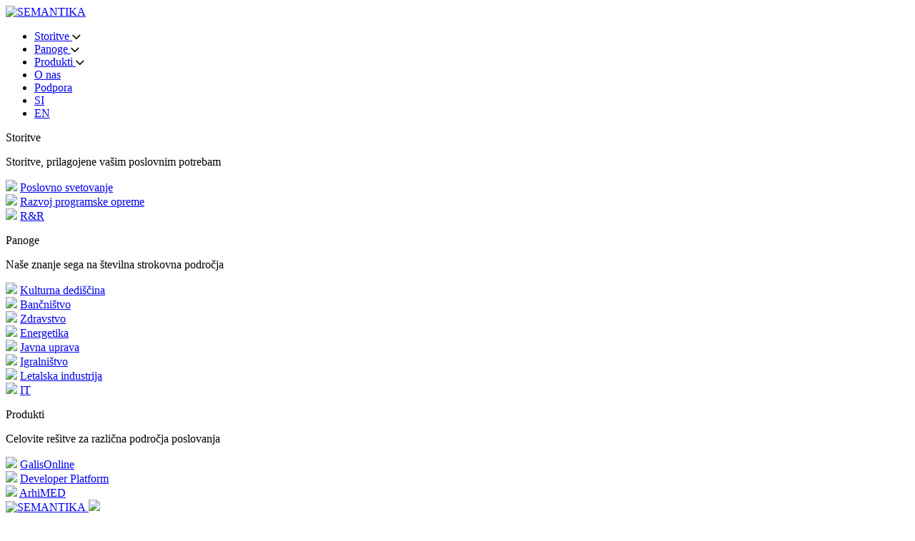

--- FILE ---
content_type: text/html; charset=utf-8
request_url: http://semantika.eu/sl-si/Newsroom/Novica?id=17240
body_size: 32179
content:
<!DOCTYPE html>
<html  lang="sl-SI">
<head id="Head"><meta content="text/html; charset=UTF-8" http-equiv="Content-Type" /><title>
	Novica
</title><meta id="MetaRobots" name="robots" content="INDEX, FOLLOW" /><link href="/Resources/Shared/stylesheets/dnndefault/7.0.0/default.css?cdv=127" type="text/css" rel="stylesheet"/><link href="/Portals/_default/skins/semantika/bootstrap/css/bootstrap.min.css?cdv=127" type="text/css" rel="stylesheet"/><link href="/Portals/_default/skins/semantika/css/jquery.smartmenus.bootstrap.css?cdv=127" type="text/css" rel="stylesheet"/><link href="/Portals/_default/skins/semantika/Menus/MainMenu/MainMenu.css?cdv=127" type="text/css" rel="stylesheet"/><link href="/Portals/_default/skins/semantika/skin.css?cdv=127" type="text/css" rel="stylesheet"/><link href="/Portals/0/portal.css?cdv=127" type="text/css" rel="stylesheet"/><link href="/Portals/_default/skins/semantika/css/style.css?cdv=127" type="text/css" rel="stylesheet"/><script src="/Resources/libraries/jQuery/03_05_01/jquery.js?cdv=127" type="text/javascript"></script><script src="/Resources/libraries/jQuery-UI/01_12_01/jquery-ui.js?cdv=127" type="text/javascript"></script><link rel='SHORTCUT ICON' href='/Portals/0/favicon.ico?ver=SHbQ7Km5yKX9G6k0dAOUvw%3d%3d' type='image/x-icon' /><meta name="viewport" content="width=device-width,initial-scale=1" /></head>
<body id="Body">

    <form method="post" action="/sl-si/Newsroom/Novica?id=17240" id="Form" enctype="multipart/form-data">
<div class="aspNetHidden">
<input type="hidden" name="__EVENTTARGET" id="__EVENTTARGET" value="" />
<input type="hidden" name="__EVENTARGUMENT" id="__EVENTARGUMENT" value="" />
<input type="hidden" name="__VIEWSTATE" id="__VIEWSTATE" value="X0Q8+Vgl9+10uAb92pFNhVQyqN9mda9WMWBAWWvXUUu68PuE2Fe8ndaMdLeuYN7hAL1HZR2YamKZgGSZieO/7xhYE2aLE0KEARMPfg==" />
</div>

<script type="text/javascript">
//<![CDATA[
var theForm = document.forms['Form'];
if (!theForm) {
    theForm = document.Form;
}
function __doPostBack(eventTarget, eventArgument) {
    if (!theForm.onsubmit || (theForm.onsubmit() != false)) {
        theForm.__EVENTTARGET.value = eventTarget;
        theForm.__EVENTARGUMENT.value = eventArgument;
        theForm.submit();
    }
}
//]]>
</script>


<script src="/WebResource.axd?d=pynGkmcFUV1iE7Iac5uuILs3_Als1wIF2ZKLqd53iUNBNBpfEqK9j79Dcq81&amp;t=638901536248157332" type="text/javascript"></script>


<script type="text/javascript">
//<![CDATA[
var __cultureInfo = {"name":"sl-SI","numberFormat":{"CurrencyDecimalDigits":2,"CurrencyDecimalSeparator":",","IsReadOnly":false,"CurrencyGroupSizes":[3],"NumberGroupSizes":[3],"PercentGroupSizes":[3],"CurrencyGroupSeparator":".","CurrencySymbol":"€","NaNSymbol":"NaN","CurrencyNegativePattern":8,"NumberNegativePattern":1,"PercentPositivePattern":0,"PercentNegativePattern":0,"NegativeInfinitySymbol":"-∞","NegativeSign":"-","NumberDecimalDigits":2,"NumberDecimalSeparator":",","NumberGroupSeparator":".","CurrencyPositivePattern":3,"PositiveInfinitySymbol":"∞","PositiveSign":"+","PercentDecimalDigits":2,"PercentDecimalSeparator":",","PercentGroupSeparator":".","PercentSymbol":"%","PerMilleSymbol":"‰","NativeDigits":["0","1","2","3","4","5","6","7","8","9"],"DigitSubstitution":1},"dateTimeFormat":{"AMDesignator":"dop.","Calendar":{"MinSupportedDateTime":"\/Date(-62135596800000)\/","MaxSupportedDateTime":"\/Date(253402300799999)\/","AlgorithmType":1,"CalendarType":1,"Eras":[1],"TwoDigitYearMax":2049,"IsReadOnly":false},"DateSeparator":". ","FirstDayOfWeek":1,"CalendarWeekRule":0,"FullDateTimePattern":"dddd, dd. MMMM yyyy HH:mm:ss","LongDatePattern":"dddd, dd. MMMM yyyy","LongTimePattern":"HH:mm:ss","MonthDayPattern":"d. MMMM","PMDesignator":"pop.","RFC1123Pattern":"ddd, dd MMM yyyy HH\u0027:\u0027mm\u0027:\u0027ss \u0027GMT\u0027","ShortDatePattern":"d. MM. yyyy","ShortTimePattern":"HH:mm","SortableDateTimePattern":"yyyy\u0027-\u0027MM\u0027-\u0027dd\u0027T\u0027HH\u0027:\u0027mm\u0027:\u0027ss","TimeSeparator":":","UniversalSortableDateTimePattern":"yyyy\u0027-\u0027MM\u0027-\u0027dd HH\u0027:\u0027mm\u0027:\u0027ss\u0027Z\u0027","YearMonthPattern":"MMMM yyyy","AbbreviatedDayNames":["ned.","pon.","tor.","sre.","čet.","pet.","sob."],"ShortestDayNames":["ned.","pon.","tor.","sre.","čet.","pet.","sob."],"DayNames":["nedelja","ponedeljek","torek","sreda","četrtek","petek","sobota"],"AbbreviatedMonthNames":["jan.","feb.","mar.","apr.","maj","jun.","jul.","avg.","sep.","okt.","nov.","dec.",""],"MonthNames":["januar","februar","marec","april","maj","junij","julij","avgust","september","oktober","november","december",""],"IsReadOnly":false,"NativeCalendarName":"gregorijanski koledar","AbbreviatedMonthGenitiveNames":["jan.","feb.","mar.","apr.","maj","jun.","jul.","avg.","sep.","okt.","nov.","dec.",""],"MonthGenitiveNames":["januar","februar","marec","april","maj","junij","julij","avgust","september","oktober","november","december",""]},"eras":[1,"po Kr.",null,0]};//]]>
</script>

<script src="/ScriptResource.axd?d=NJmAwtEo3IprYwtjGY8cK0GqXo0DUU2X9xPtW3Vm5HjDgu5-XPhSMCtofiO8KmFtopgFYM0yr9dt9h3XevSMc7f2_mDdKt7scIS92Edoc4PZCeQToz6JyGzA3rIL__6unTVgnA2&amp;t=5c0e0825" type="text/javascript"></script>
<script src="/ScriptResource.axd?d=dwY9oWetJoJWB0zfqjuEB5-T12QXeUdwqiyZZILP02DnjTVSaslmoEm0PyWxMP633lDse1zgmbgAGgVCbgndZd-B5IR7FQ6MWlfNhDhfu8Cc0Ds6vQYX11s_QZLR4NX6GMG5RoNKH3jhky5J0&amp;t=5c0e0825" type="text/javascript"></script>
<div class="aspNetHidden">

	<input type="hidden" name="__VIEWSTATEGENERATOR" id="__VIEWSTATEGENERATOR" value="CA0B0334" />
	<input type="hidden" name="__VIEWSTATEENCRYPTED" id="__VIEWSTATEENCRYPTED" value="" />
	<input type="hidden" name="__EVENTVALIDATION" id="__EVENTVALIDATION" value="XGoLcBxx/z6cZUW1N+domyGD5Azmk/cgs6EwTFUFer7IeGeCd+8GpvTuOxujUsxYve5CuM2DA8Qf5EMbpR2YTIt8DtszYASdZjOBEelx2Bn4DSVL" />
</div><script src="/js/dnn.modalpopup.js?cdv=127" type="text/javascript"></script><script src="/Portals/_default/skins/semantika/bootstrap/js/bootstrap.min.js?cdv=127" type="text/javascript"></script><script src="/Portals/_default/skins/semantika/js/jquery.smartmenus.js?cdv=127" type="text/javascript"></script><script src="/Portals/_default/skins/semantika/js/jquery.smartmenus.bootstrap.js?cdv=127" type="text/javascript"></script><script src="/Portals/_default/skins/semantika/js/scripts.js?cdv=127" type="text/javascript"></script><script src="/js/dnncore.js?cdv=127" type="text/javascript"></script>
<script type="text/javascript">
//<![CDATA[
Sys.WebForms.PageRequestManager._initialize('ScriptManager', 'Form', [], [], [], 90, '');
//]]>
</script>

        
        
        
<meta charset="utf-8" />

<!--[if lt IE 9]>
    <script src="https://cdnjs.cloudflare.com/ajax/libs/html5shiv/3.7.2/html5shiv.min.js"></script>
<![endif]-->

<link href="https://unpkg.com/aos@2.3.1/dist/aos.css" rel="stylesheet">
<link rel="stylesheet" href="https://cdnjs.cloudflare.com/ajax/libs/animate.css/3.5.2/animate.min.css">
<link href="/Portals/_default/Skins/Semantika/Css/site.css" rel="stylesheet" />

<div class="bggrey petdesetdol">
    
    


        <nav class="greynav navbar navbar-expand-sm navbar-light navigacija">
            <div class="container">
                    <a class="navbar-brand" href="/sl-si/">
                        <img class="logodark" src="/Portals/_default/Skins/Semantika/Images/logo-semantika-2000-x-650-px-300-dpi.png" alt="SEMANTIKA" />
                    </a>
                
                <div class="collapse navbar-collapse" id="collapsibleNavbar">
                    <ul class="navbar-nav">
                            <li>
                                        <div class="paintred">
                                            <a data-menu="srv" class="nav-item" href="#">
                                                Storitve
                                                <svg class="arrow" height="8" width="12" viewBox="0 0 10 6">
                                                    <path d="M9.6.93L8.676 0 4.8 3.9.924 0 0 .93l4.8 4.83z"></path>
                                                </svg>
                                            </a>
                                        </div>
                            </li>
                            <li>
                                        <div class="paintred">
                                            <a data-menu="ind" class="nav-item" href="#">
                                                Panoge
                                                <svg class="arrow" height="8" width="12" viewBox="0 0 10 6">
                                                    <path d="M9.6.93L8.676 0 4.8 3.9.924 0 0 .93l4.8 4.83z"></path>
                                                </svg>
                                            </a>
                                        </div>
                            </li>
                            <li>
                                        <div class="paintred">
                                            <a data-menu="pro" class="nav-item" href="#">
                                                Produkti
                                                <svg class="arrow" height="8" width="12" viewBox="0 0 10 6">
                                                    <path d="M9.6.93L8.676 0 4.8 3.9.924 0 0 .93l4.8 4.83z"></path>
                                                </svg>
                                            </a>
                                        </div>
                            </li>
                            <li>
                                        <div class="paintred">
                                            <a class="nav-item" href="http://semantika.eu/sl-si/O-nas">O nas</a>
                                        </div>
                            </li>
                            <li>
                                        <div class="paintred">
                                            <a class="nav-item" href="http://semantika.eu/sl-si/Podpora">Podpora</a>
                                        </div>
                            </li>
                                                    <li>
                                <div class="paintred leftpaddingnav">
                                    <a class="language akt" href="#">SI</a>
                                </div>
                            </li>
                            <li>
                                <div class="paintred">
                                    <a class="language en" href="/en-us/Newsroom/News?id=17240">EN</a>
                                </div>
                            </li>
                    </ul>
                </div>
            </div>
        </nav>
                    <div data-menu="srv" class="submenu greysubmenu">
                        <div class="container">
                            <div class="row">
                                <div class="paddings">
                                        <div class="subcolone col-md-3">
                                            <p class="subheader">Storitve</p>
                                            <p class="subcaption">
                                                Storitve, prilagojene vašim poslovnim potrebam
                                            </p>
                                        </div>
                                    <div class="col-md-9">
                                        <div class="row">
                                                <div class="menuchild col-md-4">
                                                    <span>
                                                        <img class="ikonavertical" src="/Portals/_default/Skins/Semantika/Images/Poslovno svetovanje.png" />
                                                    </span>
                                                    <span><a class="subbyicon" href="http://semantika.eu/sl-si/Storitve/Poslovno-svetovanje">Poslovno svetovanje</a></span>
                                                </div>
                                                <div class="menuchild col-md-4">
                                                    <span>
                                                        <img class="ikonavertical" src="/Portals/_default/Skins/Semantika/Images/Razvoj programske opreme.png" />
                                                    </span>
                                                    <span><a class="subbyicon" href="http://semantika.eu/sl-si/Storitve/Razvoj-programske-opreme">Razvoj programske opreme</a></span>
                                                </div>
                                                <div class="menuchild col-md-4">
                                                    <span>
                                                        <img class="ikonavertical" src="/Portals/_default/Skins/Semantika/Images/R&amp;R.png" />
                                                    </span>
                                                    <span><a class="subbyicon" href="http://semantika.eu/sl-si/Storitve/R-R">R&amp;R</a></span>
                                                </div>
</div><div class="row">                                        </div>
                                    </div>
                                </div>
                            </div>
                        </div>
                    </div>
                    <div data-menu="ind" class="submenu greysubmenu">
                        <div class="container">
                            <div class="row">
                                <div class="paddings">
                                        <div class="subcolone col-md-3">
                                            <p class="subheader">Panoge</p>
                                            <p class="subcaption">
                                                Naše znanje sega na številna strokovna področja
                                            </p>
                                        </div>
                                    <div class="col-md-9">
                                        <div class="row">
                                                <div class="menuchild col-md-4">
                                                    <span>
                                                        <img class="ikona" src="/Portals/_default/Skins/Semantika/Images/Kulturna dediščina.png" />
                                                    </span>
                                                    <span><a class="subbyicon" href="http://semantika.eu/sl-si/Panoge/Kulturna-dediščina">Kulturna dediščina</a></span>
                                                </div>
                                                <div class="menuchild col-md-4">
                                                    <span>
                                                        <img class="ikona" src="/Portals/_default/Skins/Semantika/Images/Bančništvo.png" />
                                                    </span>
                                                    <span><a class="subbyicon" href="http://semantika.eu/sl-si/Panoge/Bančništvo">Bančništvo</a></span>
                                                </div>
                                                <div class="menuchild col-md-4">
                                                    <span>
                                                        <img class="ikona" src="/Portals/_default/Skins/Semantika/Images/Zdravstvo.png" />
                                                    </span>
                                                    <span><a class="subbyicon" href="http://semantika.eu/sl-si/Panoge/Zdravstvo">Zdravstvo</a></span>
                                                </div>
</div><div class="row">                                                <div class="menuchild col-md-4">
                                                    <span>
                                                        <img class="ikona" src="/Portals/_default/Skins/Semantika/Images/Energetika.png" />
                                                    </span>
                                                    <span><a class="subbyicon" href="http://semantika.eu/sl-si/Panoge/Energetika">Energetika</a></span>
                                                </div>
                                                <div class="menuchild col-md-4">
                                                    <span>
                                                        <img class="ikona" src="/Portals/_default/Skins/Semantika/Images/Javna uprava.png" />
                                                    </span>
                                                    <span><a class="subbyicon" href="http://semantika.eu/sl-si/Panoge/Javna-uprava">Javna uprava</a></span>
                                                </div>
                                                <div class="menuchild col-md-4">
                                                    <span>
                                                        <img class="ikona" src="/Portals/_default/Skins/Semantika/Images/Igralništvo.png" />
                                                    </span>
                                                    <span><a class="subbyicon" href="http://semantika.eu/sl-si/Panoge/Igralništvo">Igralništvo</a></span>
                                                </div>
</div><div class="row">                                                <div class="menuchild col-md-4">
                                                    <span>
                                                        <img class="ikona" src="/Portals/_default/Skins/Semantika/Images/Letalska industrija.png" />
                                                    </span>
                                                    <span><a class="subbyicon" href="http://semantika.eu/sl-si/Panoge/Letalska-industrija">Letalska industrija</a></span>
                                                </div>
                                                <div class="menuchild col-md-4">
                                                    <span>
                                                        <img class="ikona" src="/Portals/_default/Skins/Semantika/Images/IT.png" />
                                                    </span>
                                                    <span><a class="subbyicon" href="http://semantika.eu/sl-si/Panoge/IT">IT</a></span>
                                                </div>
                                        </div>
                                    </div>
                                </div>
                            </div>
                        </div>
                    </div>
                    <div data-menu="pro" class="submenu greysubmenu">
                        <div class="container">
                            <div class="row">
                                <div class="paddings">
                                        <div class="subcolone col-md-3">
                                            <p class="subheader">Produkti</p>
                                            <p class="subcaption">
                                                Celovite rešitve za različna področja poslovanja
                                            </p>
                                        </div>
                                    <div class="col-md-9">
                                        <div class="row">
                                                <div class="menuchild col-md-4">
                                                    <span>
                                                        <img class="ikona" src="/Portals/_default/Skins/Semantika/Images/GalisOnline.png" />
                                                    </span>
                                                    <span><a class="subbyicon" href="http://semantika.eu/sl-si/Produkti/GalisOnline">GalisOnline</a></span>
                                                </div>
                                                <div class="menuchild col-md-4">
                                                    <span>
                                                        <img class="ikona" src="/Portals/_default/Skins/Semantika/Images/Developer Platform.png" />
                                                    </span>
                                                    <span><a class="subbyicon" href="http://semantika.eu/sl-si/Produkti/Developer-Platform">Developer Platform</a></span>
                                                </div>
                                                <div class="menuchild col-md-4">
                                                    <span>
                                                        <img class="ikona" src="/Portals/_default/Skins/Semantika/Images/ArhiMED.png" />
                                                    </span>
                                                    <span><a class="subbyicon" href="http://semantika.eu/sl-si/Produkti/ArhiMED">ArhiMED</a></span>
                                                </div>
</div><div class="row">                                        </div>
                                    </div>
                                </div>
                            </div>
                        </div>
                    </div>


    
    


        <nav class="smallnav">
            <div class="container">
                    <a class="navbar-brand" href="/sl-si/">
                        <img class="logodark" src="/Portals/_default/Skins/Semantika/Images/logo-semantika-2000-x-650-px-300-dpi.png" alt="SEMANTIKA" />
                    </a>
                                
                <span class="hamburger" onclick="openNav()">
                    <img class="ikonahamburgernav" src="/Portals/_default/Skins/Semantika/Images/hamburger.png" />
                </span>
                <div class="stranska">
                    <div class="mySidenav sidenav">
                            <div class="nav-lang">
                                <a class="si" id="act" href="#">SI</a>
                                <a class="en" href="/en-us/Newsroom/News?id=17240">EN</a>
                            </div>

                        <a class="closebtn" onclick="closeNav()">
                            <img class="ikonacrossnav" src="/Portals/_default/Skins/Semantika/Images/cross-white.png" />
                        </a>
                        <hr class="crta" />
                            <div class="nav-div">
                                        <div class="paintred">
                                            <a data-menumin="srv" class="nav-itemmin" href="#">
                                                Storitve
                                                <svg class="arrow" height="8" width="12" viewBox="0 0 10 6">
                                                    <path d="M9.6.93L8.676 0 4.8 3.9.924 0 0 .93l4.8 4.83z"></path>
                                                </svg>
                                            </a>
                                        </div>
                                        <div data-menumin="srv" class="submenumin nav-div">
                                                <a class="nav-subitem" href="http://semantika.eu/sl-si/Storitve/Poslovno-svetovanje">Poslovno svetovanje</a><br /><br />
                                                <a class="nav-subitem" href="http://semantika.eu/sl-si/Storitve/Razvoj-programske-opreme">Razvoj programske opreme</a><br /><br />
                                                <a class="nav-subitem" href="http://semantika.eu/sl-si/Storitve/R-R">R&amp;R</a><br /><br />
                                        </div>
                            </div>
                            <div class="nav-div">
                                        <div class="paintred">
                                            <a data-menumin="ind" class="nav-itemmin" href="#">
                                                Panoge
                                                <svg class="arrow" height="8" width="12" viewBox="0 0 10 6">
                                                    <path d="M9.6.93L8.676 0 4.8 3.9.924 0 0 .93l4.8 4.83z"></path>
                                                </svg>
                                            </a>
                                        </div>
                                        <div data-menumin="ind" class="submenumin nav-div">
                                                <a class="nav-subitem" href="http://semantika.eu/sl-si/Panoge/Kulturna-dediščina">Kulturna dediščina</a><br /><br />
                                                <a class="nav-subitem" href="http://semantika.eu/sl-si/Panoge/Bančništvo">Bančništvo</a><br /><br />
                                                <a class="nav-subitem" href="http://semantika.eu/sl-si/Panoge/Zdravstvo">Zdravstvo</a><br /><br />
                                                <a class="nav-subitem" href="http://semantika.eu/sl-si/Panoge/Energetika">Energetika</a><br /><br />
                                                <a class="nav-subitem" href="http://semantika.eu/sl-si/Panoge/Javna-uprava">Javna uprava</a><br /><br />
                                                <a class="nav-subitem" href="http://semantika.eu/sl-si/Panoge/Igralništvo">Igralništvo</a><br /><br />
                                                <a class="nav-subitem" href="http://semantika.eu/sl-si/Panoge/Letalska-industrija">Letalska industrija</a><br /><br />
                                                <a class="nav-subitem" href="http://semantika.eu/sl-si/Panoge/IT">IT</a><br /><br />
                                        </div>
                            </div>
                            <div class="nav-div">
                                        <div class="paintred">
                                            <a data-menumin="pro" class="nav-itemmin" href="#">
                                                Produkti
                                                <svg class="arrow" height="8" width="12" viewBox="0 0 10 6">
                                                    <path d="M9.6.93L8.676 0 4.8 3.9.924 0 0 .93l4.8 4.83z"></path>
                                                </svg>
                                            </a>
                                        </div>
                                        <div data-menumin="pro" class="submenumin nav-div">
                                                <a class="nav-subitem" href="http://semantika.eu/sl-si/Produkti/GalisOnline">GalisOnline</a><br /><br />
                                                <a class="nav-subitem" href="http://semantika.eu/sl-si/Produkti/Developer-Platform">Developer Platform</a><br /><br />
                                                <a class="nav-subitem" href="http://semantika.eu/sl-si/Produkti/ArhiMED">ArhiMED</a><br /><br />
                                        </div>
                            </div>
                            <div class="nav-div">
                                    <a class="nav-itemmin" href="http://semantika.eu/sl-si/O-nas">O nas</a>
                            </div>
                            <div class="nav-div">
                                    <a class="nav-itemmin" href="http://semantika.eu/sl-si/Podpora">Podpora</a>
                            </div>
                    </div>
                </div>
            </div>
        </nav>


    <div class="row deletehorizontal dnnpane">
        <div id="dnn_ContentPane" class="col-md-12 contentPane"><div class="DnnModule DnnModule-DnnWebGalisDnnConnector DnnModule-679"><a name="679"></a><div id="dnn_ctr679_ContentPane"><!-- Start_Module_679 --><div id="dnn_ctr679_ModuleContent" class="DNNModuleContent ModDnnWebGalisDnnConnectorC">
	

        <div id="wg_dnn_connector_error_container">            
            <p>
                Failed to get token due to an internal error
            </p>
        </div>

</div><!-- End_Module_679 --></div>
</div></div>
    </div>
</div>
<div class="container">
    <div class="row dnnpane">
        <div id="dnn_wgmodul" class="col-md-12 spacingTop"><div class="DnnModule DnnModule-DnnWebGalisDnnConnector DnnModule-680"><a name="680"></a><div id="dnn_ctr680_ContentPane"><!-- Start_Module_680 --><div id="dnn_ctr680_ModuleContent" class="DNNModuleContent ModDnnWebGalisDnnConnectorC">
	

        <div id="wg_dnn_connector_error_container">            
            <p>
                Failed to get token due to an internal error
            </p>
        </div>

</div><!-- End_Module_680 --></div>
</div></div>
    </div>
</div>





<footer>
    <div class="jumbotron footer">
        <div class="container">
            <div class="row">

                    <div class="col-xl-6 col-lg-4 footerimg">
                        <a href="/sl-si/">
                            <img class="logolight" src="/Portals/_default/Skins/Semantika/Images/logo-semantika-2000-x-650-px-300-dpi-copy.png" alt="SEMANTIKA" />
                        </a>
                    </div>
                    <div class="col-xl-3 col-lg-4 col-md-4 col-sm-4 col-xs-6 rights">
                        &copy; 2019 Semantika. Vse pravice pridržane.
                    </div>
                    <div class="col-xl-3 col-lg-4 col-md-6 col-sm-6 col-xs-6 privacy">
                        <a class="privacy custom-underline" href="/sl-si/Pogoji">Pravno obvestilo</a>
                    </div>
            </div>
        </div>
    </div>
</footer>


<!--CDF(Css|/Portals/_default/skins/semantika/bootstrap/css/bootstrap.min.css?cdv=127|DnnPageHeaderProvider|12)-->
<!--CDF(Css|/Portals/_default/skins/semantika/css/jquery.smartmenus.bootstrap.css?cdv=127|DnnPageHeaderProvider|13)-->
<!--CDF(Css|/Portals/_default/skins/semantika/Menus/MainMenu/MainMenu.css?cdv=127|DnnPageHeaderProvider|14)-->
<!--CDF(Css|/Portals/_default/skins/semantika/css/style.css?cdv=127|DnnPageHeaderProvider|100)-->


<!--CDF(Javascript|/Portals/_default/skins/semantika/bootstrap/js/bootstrap.min.js?cdv=127|DnnBodyProvider|100)-->
<!--CDF(Javascript|/Portals/_default/skins/semantika/js/jquery.smartmenus.js?cdv=127|DnnBodyProvider|100)-->
<!--CDF(Javascript|/Portals/_default/skins/semantika/js/jquery.smartmenus.bootstrap.js?cdv=127|DnnBodyProvider|100)-->
<!--CDF(Javascript|/Portals/_default/skins/semantika/js/scripts.js?cdv=127|DnnBodyProvider|100)-->

<script src="https://unpkg.com/aos@2.3.1/dist/aos.js"></script>
<script src="/Portals/_default/Skins/Semantika/Js/site.js"></script>
        <input name="ScrollTop" type="hidden" id="ScrollTop" />
        <input name="__dnnVariable" type="hidden" id="__dnnVariable" autocomplete="off" />
        
    </form>
    <!--CDF(Javascript|/js/dnncore.js?cdv=127|DnnBodyProvider|100)--><!--CDF(Javascript|/js/dnn.modalpopup.js?cdv=127|DnnBodyProvider|50)--><!--CDF(Css|/Resources/Shared/stylesheets/dnndefault/7.0.0/default.css?cdv=127|DnnPageHeaderProvider|5)--><!--CDF(Css|/Portals/_default/skins/semantika/skin.css?cdv=127|DnnPageHeaderProvider|15)--><!--CDF(Css|/Portals/0/portal.css?cdv=127|DnnPageHeaderProvider|35)--><!--CDF(Javascript|/Resources/libraries/jQuery-UI/01_12_01/jquery-ui.js?cdv=127|DnnPageHeaderProvider|10)--><!--CDF(Javascript|/Resources/libraries/jQuery/03_05_01/jquery.js?cdv=127|DnnPageHeaderProvider|5)-->
    
</body>
</html>
